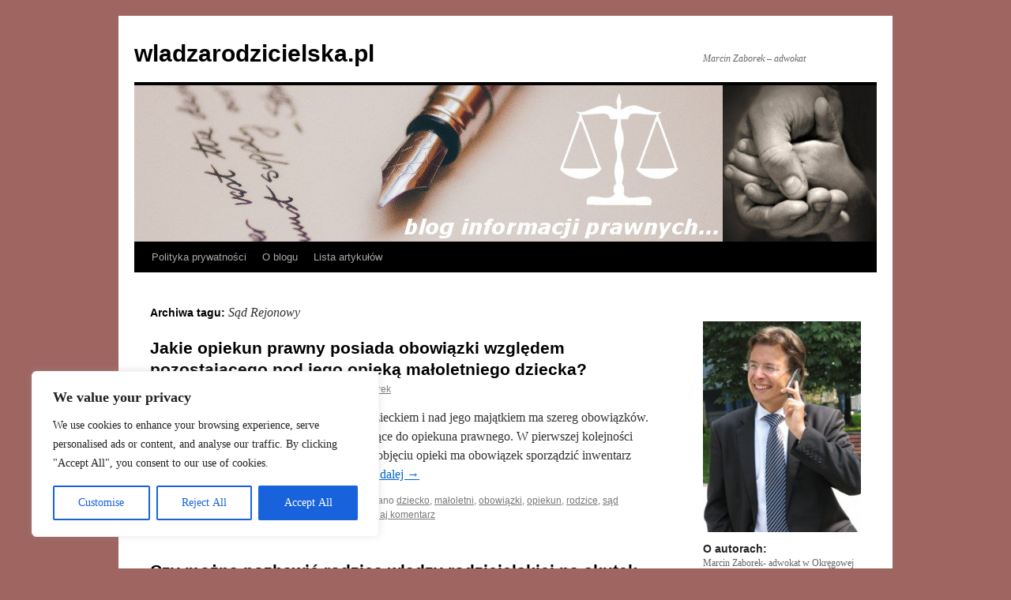

--- FILE ---
content_type: text/css
request_url: https://wladzarodzicielska.pl/wp-content/plugins/ultimate-post-list/public/css/ultimate-post-list-public.css?ver=5.2.7.1
body_size: 197
content:
div.upl-list form, div.upl-list p { margin-bottom: 1em; }
div.upl-list form img { display: inline; padding-left: 1em; padding-right: 1em; box-shadow: none; vertical-align: middle; border: 0 none; }
div.upl-list ul { list-style: none outside none; overflow: hidden; margin-left: 0; margin-right: 0; padding-left: 0; padding-right: 0; }
div.upl-list ul li { margin: 0 0 1.5em; clear: both; }
div.upl-list ul li:last-child { margin-bottom: 0; }
#upl-list-1320 ul li img { width: 75px; height: 75px; display: inline; float: left; margin: 0px 8px 8px 0px; }
#upl-list-1320 ul li { margin-top: 0px; margin-bottom: 24px; margin-left: 0px; margin-right: 0px; }
